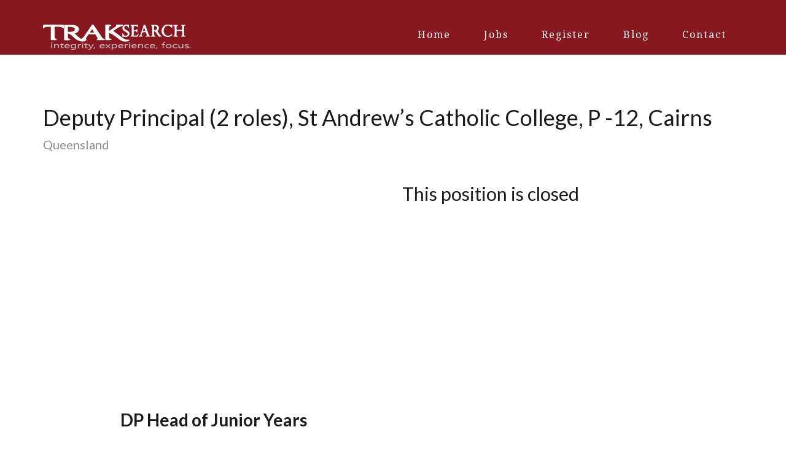

--- FILE ---
content_type: text/html; charset=UTF-8
request_url: https://www.traksearch.com/jobs/deputy-principal-2-roles-st-andrews-catholic-college-p-12-cairns/
body_size: 11224
content:
<!DOCTYPE html><html lang="en-US" xmlns:fb="https://www.facebook.com/2008/fbml" xmlns:addthis="https://www.addthis.com/help/api-spec" ><head > <script type="text/javascript">
/* <![CDATA[ */
var gform;gform||(document.addEventListener("gform_main_scripts_loaded",function(){gform.scriptsLoaded=!0}),document.addEventListener("gform/theme/scripts_loaded",function(){gform.themeScriptsLoaded=!0}),window.addEventListener("DOMContentLoaded",function(){gform.domLoaded=!0}),gform={domLoaded:!1,scriptsLoaded:!1,themeScriptsLoaded:!1,isFormEditor:()=>"function"==typeof InitializeEditor,callIfLoaded:function(o){return!(!gform.domLoaded||!gform.scriptsLoaded||!gform.themeScriptsLoaded&&!gform.isFormEditor()||(gform.isFormEditor()&&console.warn("The use of gform.initializeOnLoaded() is deprecated in the form editor context and will be removed in Gravity Forms 3.1."),o(),0))},initializeOnLoaded:function(o){gform.callIfLoaded(o)||(document.addEventListener("gform_main_scripts_loaded",()=>{gform.scriptsLoaded=!0,gform.callIfLoaded(o)}),document.addEventListener("gform/theme/scripts_loaded",()=>{gform.themeScriptsLoaded=!0,gform.callIfLoaded(o)}),window.addEventListener("DOMContentLoaded",()=>{gform.domLoaded=!0,gform.callIfLoaded(o)}))},hooks:{action:{},filter:{}},addAction:function(o,r,e,t){gform.addHook("action",o,r,e,t)},addFilter:function(o,r,e,t){gform.addHook("filter",o,r,e,t)},doAction:function(o){gform.doHook("action",o,arguments)},applyFilters:function(o){return gform.doHook("filter",o,arguments)},removeAction:function(o,r){gform.removeHook("action",o,r)},removeFilter:function(o,r,e){gform.removeHook("filter",o,r,e)},addHook:function(o,r,e,t,n){null==gform.hooks[o][r]&&(gform.hooks[o][r]=[]);var d=gform.hooks[o][r];null==n&&(n=r+"_"+d.length),gform.hooks[o][r].push({tag:n,callable:e,priority:t=null==t?10:t})},doHook:function(r,o,e){var t;if(e=Array.prototype.slice.call(e,1),null!=gform.hooks[r][o]&&((o=gform.hooks[r][o]).sort(function(o,r){return o.priority-r.priority}),o.forEach(function(o){"function"!=typeof(t=o.callable)&&(t=window[t]),"action"==r?t.apply(null,e):e[0]=t.apply(null,e)})),"filter"==r)return e[0]},removeHook:function(o,r,t,n){var e;null!=gform.hooks[o][r]&&(e=(e=gform.hooks[o][r]).filter(function(o,r,e){return!!(null!=n&&n!=o.tag||null!=t&&t!=o.priority)}),gform.hooks[o][r]=e)}});
/* ]]> */
</script>
<meta charset="UTF-8" /><meta name="viewport" content="width=device-width, initial-scale=1" /><meta name='robots' content='index, follow, max-image-preview:large, max-snippet:-1, max-video-preview:-1' /><link media="all" href="https://www.traksearch.com/wp-content/cache/autoptimize/css/autoptimize_a7d8e1e7e0b9882fb4de73d21ccf786d.css" rel="stylesheet"><link media="screen" href="https://www.traksearch.com/wp-content/cache/autoptimize/css/autoptimize_812479f045b47bff446cf97624cc1f7c.css" rel="stylesheet"><title>Deputy Principal (2 roles), St Andrew’s Catholic College, P -12, Cairns - Trak Search</title><meta name="description" content="Two leadership roles are available due to the promotion of the incumbents. Are you ready for the next step in your leadership journey?" /><link rel="canonical" href="https://www.traksearch.com/jobs/deputy-principal-2-roles-st-andrews-catholic-college-p-12-cairns/" /><meta property="og:locale" content="en_US" /><meta property="og:type" content="article" /><meta property="og:title" content="Deputy Principal (2 roles), St Andrew’s Catholic College, P -12, Cairns" /><meta property="og:description" content="Two leadership roles are available due to the promotion of the incumbents. Are you ready for the next step in your leadership journey?" /><meta property="og:url" content="https://www.traksearch.com/jobs/deputy-principal-2-roles-st-andrews-catholic-college-p-12-cairns/" /><meta property="og:site_name" content="Trak Search" /><meta property="og:image" content="https://www.traksearch.com/wp-content/uploads/2021/04/STACC-logo-Website-Feature.jpg" /><meta property="og:image:width" content="780" /><meta property="og:image:height" content="282" /><meta property="og:image:type" content="image/jpeg" /><meta name="twitter:card" content="summary_large_image" /><meta name="twitter:label1" content="Est. reading time" /><meta name="twitter:data1" content="6 minutes" /> <script type="application/ld+json" class="yoast-schema-graph">{"@context":"https://schema.org","@graph":[{"@type":"WebPage","@id":"https://www.traksearch.com/jobs/deputy-principal-2-roles-st-andrews-catholic-college-p-12-cairns/","url":"https://www.traksearch.com/jobs/deputy-principal-2-roles-st-andrews-catholic-college-p-12-cairns/","name":"Deputy Principal (2 roles), St Andrew’s Catholic College, P -12, Cairns - Trak Search","isPartOf":{"@id":"https://www.traksearch.com/#website"},"primaryImageOfPage":{"@id":"https://www.traksearch.com/jobs/deputy-principal-2-roles-st-andrews-catholic-college-p-12-cairns/#primaryimage"},"image":{"@id":"https://www.traksearch.com/jobs/deputy-principal-2-roles-st-andrews-catholic-college-p-12-cairns/#primaryimage"},"thumbnailUrl":"https://www.traksearch.com/wp-content/uploads/2021/04/STACC-logo-Website-Feature.jpg","datePublished":"2021-06-23T23:11:27+00:00","description":"Two leadership roles are available due to the promotion of the incumbents. Are you ready for the next step in your leadership journey?","breadcrumb":{"@id":"https://www.traksearch.com/jobs/deputy-principal-2-roles-st-andrews-catholic-college-p-12-cairns/#breadcrumb"},"inLanguage":"en-US","potentialAction":[{"@type":"ReadAction","target":["https://www.traksearch.com/jobs/deputy-principal-2-roles-st-andrews-catholic-college-p-12-cairns/"]}]},{"@type":"ImageObject","inLanguage":"en-US","@id":"https://www.traksearch.com/jobs/deputy-principal-2-roles-st-andrews-catholic-college-p-12-cairns/#primaryimage","url":"https://www.traksearch.com/wp-content/uploads/2021/04/STACC-logo-Website-Feature.jpg","contentUrl":"https://www.traksearch.com/wp-content/uploads/2021/04/STACC-logo-Website-Feature.jpg","width":780,"height":282},{"@type":"BreadcrumbList","@id":"https://www.traksearch.com/jobs/deputy-principal-2-roles-st-andrews-catholic-college-p-12-cairns/#breadcrumb","itemListElement":[{"@type":"ListItem","position":1,"name":"Home","item":"https://www.traksearch.com/"},{"@type":"ListItem","position":2,"name":"Jobs","item":"https://www.traksearch.com/jobs/"},{"@type":"ListItem","position":3,"name":"Deputy Principal (2 roles), St Andrew’s Catholic College, P -12, Cairns"}]},{"@type":"WebSite","@id":"https://www.traksearch.com/#website","url":"https://www.traksearch.com/","name":"Trak Search","description":"Committed to the recruitment of Leaders in education and faith-based organisations since 1995","publisher":{"@id":"https://www.traksearch.com/#organization"},"potentialAction":[{"@type":"SearchAction","target":{"@type":"EntryPoint","urlTemplate":"https://www.traksearch.com/?s={search_term_string}"},"query-input":{"@type":"PropertyValueSpecification","valueRequired":true,"valueName":"search_term_string"}}],"inLanguage":"en-US"},{"@type":"Organization","@id":"https://www.traksearch.com/#organization","name":"TrakSearch","url":"https://www.traksearch.com/","logo":{"@type":"ImageObject","inLanguage":"en-US","@id":"https://www.traksearch.com/#/schema/logo/image/","url":"https://www.traksearch.com/wp-content/uploads/2017/01/logo.png","contentUrl":"https://www.traksearch.com/wp-content/uploads/2017/01/logo.png","width":240,"height":29,"caption":"TrakSearch"},"image":{"@id":"https://www.traksearch.com/#/schema/logo/image/"}}]}</script> <link rel='dns-prefetch' href='//s7.addthis.com' /><link rel='dns-prefetch' href='//fonts.googleapis.com' /><link rel="alternate" type="application/rss+xml" title="Trak Search &raquo; Feed" href="https://www.traksearch.com/feed/" /><link rel="alternate" type="application/rss+xml" title="Trak Search &raquo; Comments Feed" href="https://www.traksearch.com/comments/feed/" />  <script type="text/javascript">window._wpemojiSettings = {"baseUrl":"https:\/\/s.w.org\/images\/core\/emoji\/16.0.1\/72x72\/","ext":".png","svgUrl":"https:\/\/s.w.org\/images\/core\/emoji\/16.0.1\/svg\/","svgExt":".svg","source":{"concatemoji":"https:\/\/www.traksearch.com\/wp-includes\/js\/wp-emoji-release.min.js?ver=6.8.3"}};
/*! This file is auto-generated */
!function(s,n){var o,i,e;function c(e){try{var t={supportTests:e,timestamp:(new Date).valueOf()};sessionStorage.setItem(o,JSON.stringify(t))}catch(e){}}function p(e,t,n){e.clearRect(0,0,e.canvas.width,e.canvas.height),e.fillText(t,0,0);var t=new Uint32Array(e.getImageData(0,0,e.canvas.width,e.canvas.height).data),a=(e.clearRect(0,0,e.canvas.width,e.canvas.height),e.fillText(n,0,0),new Uint32Array(e.getImageData(0,0,e.canvas.width,e.canvas.height).data));return t.every(function(e,t){return e===a[t]})}function u(e,t){e.clearRect(0,0,e.canvas.width,e.canvas.height),e.fillText(t,0,0);for(var n=e.getImageData(16,16,1,1),a=0;a<n.data.length;a++)if(0!==n.data[a])return!1;return!0}function f(e,t,n,a){switch(t){case"flag":return n(e,"\ud83c\udff3\ufe0f\u200d\u26a7\ufe0f","\ud83c\udff3\ufe0f\u200b\u26a7\ufe0f")?!1:!n(e,"\ud83c\udde8\ud83c\uddf6","\ud83c\udde8\u200b\ud83c\uddf6")&&!n(e,"\ud83c\udff4\udb40\udc67\udb40\udc62\udb40\udc65\udb40\udc6e\udb40\udc67\udb40\udc7f","\ud83c\udff4\u200b\udb40\udc67\u200b\udb40\udc62\u200b\udb40\udc65\u200b\udb40\udc6e\u200b\udb40\udc67\u200b\udb40\udc7f");case"emoji":return!a(e,"\ud83e\udedf")}return!1}function g(e,t,n,a){var r="undefined"!=typeof WorkerGlobalScope&&self instanceof WorkerGlobalScope?new OffscreenCanvas(300,150):s.createElement("canvas"),o=r.getContext("2d",{willReadFrequently:!0}),i=(o.textBaseline="top",o.font="600 32px Arial",{});return e.forEach(function(e){i[e]=t(o,e,n,a)}),i}function t(e){var t=s.createElement("script");t.src=e,t.defer=!0,s.head.appendChild(t)}"undefined"!=typeof Promise&&(o="wpEmojiSettingsSupports",i=["flag","emoji"],n.supports={everything:!0,everythingExceptFlag:!0},e=new Promise(function(e){s.addEventListener("DOMContentLoaded",e,{once:!0})}),new Promise(function(t){var n=function(){try{var e=JSON.parse(sessionStorage.getItem(o));if("object"==typeof e&&"number"==typeof e.timestamp&&(new Date).valueOf()<e.timestamp+604800&&"object"==typeof e.supportTests)return e.supportTests}catch(e){}return null}();if(!n){if("undefined"!=typeof Worker&&"undefined"!=typeof OffscreenCanvas&&"undefined"!=typeof URL&&URL.createObjectURL&&"undefined"!=typeof Blob)try{var e="postMessage("+g.toString()+"("+[JSON.stringify(i),f.toString(),p.toString(),u.toString()].join(",")+"));",a=new Blob([e],{type:"text/javascript"}),r=new Worker(URL.createObjectURL(a),{name:"wpTestEmojiSupports"});return void(r.onmessage=function(e){c(n=e.data),r.terminate(),t(n)})}catch(e){}c(n=g(i,f,p,u))}t(n)}).then(function(e){for(var t in e)n.supports[t]=e[t],n.supports.everything=n.supports.everything&&n.supports[t],"flag"!==t&&(n.supports.everythingExceptFlag=n.supports.everythingExceptFlag&&n.supports[t]);n.supports.everythingExceptFlag=n.supports.everythingExceptFlag&&!n.supports.flag,n.DOMReady=!1,n.readyCallback=function(){n.DOMReady=!0}}).then(function(){return e}).then(function(){var e;n.supports.everything||(n.readyCallback(),(e=n.source||{}).concatemoji?t(e.concatemoji):e.wpemoji&&e.twemoji&&(t(e.twemoji),t(e.wpemoji)))}))}((window,document),window._wpemojiSettings);</script> <link rel='stylesheet' id='google-fonts-css' href='//fonts.googleapis.com/css?family=Open+Sans%3A300%2C400%2C600%2C700%7CDroid+Serif%3A400%2C400i%2C700%7CLato%3A300%2C300i%2C400%2C400i%2C700&#038;ver=1.1.3' type='text/css' media='all' /><link rel='stylesheet' id='dashicons-css' href='https://www.traksearch.com/wp-includes/css/dashicons.min.css?ver=6.8.3' type='text/css' media='all' /> <script type="text/javascript" src="https://www.traksearch.com/wp-includes/js/jquery/jquery.min.js?ver=3.7.1" id="jquery-core-js"></script> <script type="text/javascript" id="search-filter-plugin-build-js-extra">var SF_LDATA = {"ajax_url":"https:\/\/www.traksearch.com\/wp-admin\/admin-ajax.php","home_url":"https:\/\/www.traksearch.com\/","extensions":[]};</script> <link rel="https://api.w.org/" href="https://www.traksearch.com/wp-json/" /><link rel="EditURI" type="application/rsd+xml" title="RSD" href="https://www.traksearch.com/xmlrpc.php?rsd" /><link rel='shortlink' href='https://www.traksearch.com/?p=9007' /><link rel="alternate" title="oEmbed (JSON)" type="application/json+oembed" href="https://www.traksearch.com/wp-json/oembed/1.0/embed?url=https%3A%2F%2Fwww.traksearch.com%2Fjobs%2Fdeputy-principal-2-roles-st-andrews-catholic-college-p-12-cairns%2F" /><link rel="alternate" title="oEmbed (XML)" type="text/xml+oembed" href="https://www.traksearch.com/wp-json/oembed/1.0/embed?url=https%3A%2F%2Fwww.traksearch.com%2Fjobs%2Fdeputy-principal-2-roles-st-andrews-catholic-college-p-12-cairns%2F&#038;format=xml" /> <script type="text/javascript">if ( window._agmMaps === undefined ) { _agmMaps = []; }</script><link rel="pingback" href="https://www.traksearch.com/xmlrpc.php" /> <script src="//load.sumome.com/" data-sumo-site-id="e72058e9be496365fb964694510d4ee092ca9d96ac63af04ab25bd6eba3e98f2" async="async"></script> <link rel="icon" href="https://www.traksearch.com/wp-content/uploads/2017/01/cropped-fav-32x32.png" sizes="32x32" /><link rel="icon" href="https://www.traksearch.com/wp-content/uploads/2017/01/cropped-fav-192x192.png" sizes="192x192" /><link rel="apple-touch-icon" href="https://www.traksearch.com/wp-content/uploads/2017/01/cropped-fav-180x180.png" /><meta name="msapplication-TileImage" content="https://www.traksearch.com/wp-content/uploads/2017/01/cropped-fav-270x270.png" /></head><body class="wp-singular jobs-template-default single single-jobs postid-9007 wp-theme-genesis wp-child-theme-traksearch fl-builder-2-8-6-2 gfpc-traksearch custom-header header-image header-full-width full-width-content genesis-breadcrumbs-hidden genesis-footer-widgets-visible"><div class="site-container"><ul class="genesis-skip-link"><li><a href="#genesis-nav-primary" class="screen-reader-shortcut"> Skip to primary navigation</a></li><li><a href="#genesis-content" class="screen-reader-shortcut"> Skip to main content</a></li><li><a href="#genesis-footer-widgets" class="screen-reader-shortcut"> Skip to footer</a></li></ul><header class="site-header"><div class="wrap"><div class="title-area"><p class="site-title"><a href="https://www.traksearch.com/">Trak Search</a></p><p class="site-description">Committed to the recruitment of Leaders in education and faith-based organisations since 1995</p></div><nav class="nav-primary" aria-label="Main" id="genesis-nav-primary"><div class="wrap"><ul id="menu-main-nav" class="menu genesis-nav-menu menu-primary js-superfish"><li id="menu-item-20" class="menu-item menu-item-type-custom menu-item-object-custom menu-item-20"><a href="/"><span >Home</span></a></li><li id="menu-item-7273" class="menu-item menu-item-type-custom menu-item-object-custom menu-item-7273"><a href="/#front-page-3"><span >Jobs</span></a></li><li id="menu-item-23" class="menu-item menu-item-type-custom menu-item-object-custom menu-item-23"><a href="/#front-page-4"><span >Register</span></a></li><li id="menu-item-18" class="menu-item menu-item-type-post_type menu-item-object-page menu-item-18"><a href="https://www.traksearch.com/blog/"><span >Blog</span></a></li><li id="menu-item-19" class="menu-item menu-item-type-post_type menu-item-object-page menu-item-19"><a href="https://www.traksearch.com/contact/"><span >Contact</span></a></li></ul></div></nav></div></header><div class="site-inner"><div class="content-sidebar-wrap"><main class="content" id="genesis-content"><article class="post-9007 jobs type-jobs status-publish has-post-thumbnail sector-education job_state-queensland entry" aria-label="Deputy Principal (2 roles), St Andrew’s Catholic College, P -12, Cairns"><h1 class="entry-title">Deputy Principal (2 roles), St Andrew’s Catholic College, P -12, Cairns</h1><h5 class="state">Queensland</h5><div class="entry-content"><div class="one-half first"><div class="job-video"> <iframe title="St Andrew&#039;s 2017" width="584" height="329" src="https://www.youtube.com/embed/M2QuRsq96Zg?feature=oembed" frameborder="0" allow="accelerometer; autoplay; clipboard-write; encrypted-media; gyroscope; picture-in-picture; web-share" referrerpolicy="strict-origin-when-cross-origin" allowfullscreen></iframe></div><div class="at-above-post addthis_tool" data-url="https://www.traksearch.com/jobs/deputy-principal-2-roles-st-andrews-catholic-college-p-12-cairns/"></div><h4 style="text-align: center;"><strong>DP Head of Junior Years</strong></h4><h4 style="text-align: center;"><strong>DP Head of Middle Years</strong></h4><p style="text-align: center;"><em>Two roles have become available due to the promotion of the incumbents to other senior leadership roles within Cairns: are you ready for the next step in <u>your</u> leadership journey?</em></p><p style="text-align: center;"><strong><em>Journey Together</em></strong></p><p><strong><a href="https://www.cns.catholic.edu.au/" target="_blank" rel="noopener">The Catholic Education Community – Diocese of Cairns</a></strong>, is a partnership between <em>Catholic Education Services</em> and twenty-nine schools which provide a quality education to almost 11,200 students. Cairns Catholic Education is partnering with James Cook University to open its 30th school in 2022. Catholic schools and Catholic education employ more than 1,700 people – one of, if not the largest non-government employer in the region.</p><h2>St Andrew’s Catholic College</h2><p><strong><a href="https://www.standrewscc.qld.edu.au/" target="_blank" rel="noopener">St Andrew’s Catholic College </a></strong>is a part of the Diocese of Cairns system of schools. Situated on a picturesque 25 ha site located in the Redlynch Valley, the College is a P-12 co-educational school of 1,720 students.</p><p>The College is organised into three sectors, all on the one site &#8211; Junior Years (Prep to Year 5); Middle Years (Year 6 to Year 9); and Senior Years (Year 10 to Year 12).</p><p>In the Junior Years there are 624 students. The Middle Years has 607 students.</p><p>The range of College facilities is impressive and include spacious grounds with a beautiful Chapel; exceptional Music facilities; a state-of-the-art Theatre; a newly implemented Learning Management System (AndIE); and sporting ovals. Architecture plays an important part in learning spaces to accommodate our students that involve, light, bright and spacious, technologically enriched spaces and furniture, promoting both collaborative and individual 21<sup>st</sup> century learning.</p><h2>Living in Cairns</h2><p>Cairns is a popular place to visit, but it&#8217;s also home to about 152,000 people who enjoy coastal living at its best. With wonderful World Heritage listed playgrounds close by, quiet streets, fantastic tropical weather, warm waters and relaxed lifestyle it really isn&#8217;t too hard to guess why people come here on holidays and then end up staying for life. Cairns is renowned as the gateway to two of the world&#8217;s greatest natural attractions: the Great Barrier Reef and the Wet Tropics Rainforest.</p><h3>Further Information</h3><p>Additional information can be viewed by visiting the St Andrew’s Catholic College website located at <strong><a href="https://www.standrewscc.qld.edu.au/our-college/" target="_blank" rel="noopener">https://www.standrewscc.qld.edu.au/our-college/</a></strong></p><h2 style="text-align: center;">Position Overview</h2><p><strong>Position Titles</strong>:</p><p>Deputy Principal – Head of Junior Years</p><p>Deputy Principal – Head of Middle Years</p><p><strong>Reports to:</strong> Principal</p><h3>Key Responsibilities</h3><p>The following six domains outline the role of the <em>Deputy Principal </em>as it is envisaged in Catholic schools in the Diocese of Cairns.</p><ol><li>Faith Leadership &#8211; To share in the essential Mission of the Church as a leader within the school Faith community</li><li>Educational Leadership &#8211; Leading learning and teaching</li><li>Staff Leadership &#8211; Developing self and others</li><li>Organisational Leadership &#8211; Management of the school</li><li>Community Leadership &#8211; Engaging and working with the community</li><li>Strategic Leadership &#8211; Leading improvement, innovation and change</li></ol><p>A full <em>position description</em> will be provided as we step through this process.</p><h3>Key Relationships</h3><p>The Principal administers the College with the assistance of the College Senior Leadership Team which is the Principal&#8217;s major consultative and advisory group for educational and administrative decisions.</p><p>Responsibilities of the College Senior Leadership Team include determining administrative policies and procedures throughout the College, planning and approving major school functions, events and activities, and approving and evaluating staff development and in-service programs.</p><p>The College Senior Leadership Team comprises:</p><ul><li>Principal</li><li>Deputy Principal &#8211; Head of Middle Years</li><li>Deputy Principal – Head of Junior Years</li><li>Assistant Principal Religious Education – Junior Years</li><li>Assistant Principal Religious Education – Middle Years</li><li>Deputy Principal – Head of Senior Years</li><li>Assistant Principal Religious Education – Senior Years</li><li>Assistant Principal &#8211; Administration</li><li>Head of Corporate Services</li></ul><p>An <em>organisation chart</em> will be provided at a later stage in this project.</p><h3>Commencement</h3><p>The commencement date is the beginning of 2022 for the start of the 2022 school year.</p><h3>Location</h3><p>The College address is 185-205 Intake Rd, Redlynch. Redlynch is a suburb of Cairns and about 10 to 15 minutes from the CBD.</p><h3>Conditions of Employment</h3><ul><li>Remuneration is in accordance with the Catholic Employing Authorities Single Enterprise Collective Agreement. Both roles have a salary range &#8211; $133,578 to $143,793 gross per annum (Full Time Equivalent).</li><li>Superannuation (10% from July 1<sup>st</sup>) is additional to the above salary.</li><li>Appointment: 5-year initial period contract; with a further 5-year appointment subject to a satisfactory performance review</li><li>The appointee to these positions will be required to complete a period of 6-month probation, in accordance with The Fair Work Act 2010</li><li>A non-smoking policy is effective in Catholic Education Services buildings, offices, and motor vehicles.</li><li>Reasonable relocation assistance (if required) will be negotiated with the successful applicants.</li></ul><h3>Selection Criteria</h3><p>We invite expressions of interest from people who align with the following:</p><ul><li>An active participant in and committed to the sacramental life of the Catholic Church.</li><li>Recent leadership experience in a Catholic school with the ability to lead the drive for educational excellence.</li><li>Capacity to lead and embed learning within a P-12 setting.</li><li>A successful teaching career and registered (or eligible to register) with the Queensland College of Teachers.</li><li>Deep knowledge of contemporary curriculum, pedagogy and professional learning practice.</li><li>Skills in interpersonal relationships and for building community.</li><li>Qualifications in Education and Religion with a personal focus on continual professional learning.</li></ul><h2 style="text-align: center;">Are You Interested in This Opportunity?</h2><p>If you are interested in these roles, simply complete the <strong>&#8216;Express Your Interest&#8217;</strong> panel on this page; or email <a href="mailto:jobs@traksearch.com">jobs@traksearch.com</a> quoting ref number TS1459 (used for both roles). Please provide a <strong>brief resume</strong> and <strong>contact (mobile) telephone number.</strong></p><p>If you are <strong>NOT</strong> interested in this role but would like to be advised of future leadership positions, <strong><a href="https://www.traksearch.com/#front-page-4" target="_blank" rel="noopener">click here </a></strong>to register for our job alerts.</p><p>Questions can be directed to either (a) Director John Chesher (0417 068 220) or (b) email to <a href="mailto:jobs@traksearch.com">jobs@traksearch.com</a>.</p><p>The timeline and details for this project are outlined below. <strong>All emails and applications are acknowledged within 48 hours.</strong></p><h2 style="text-align: center;">The Selection Process</h2><p><strong>Key dates as follows:</strong></p><table><tbody><tr><td width="322">Date of project launch/advertising</td><td width="281">By Friday 25<sup>th</sup> June</td></tr><tr><td width="322">Latest anticipated date for applications</td><td width="281"><strong>Friday 16<sup>th</sup> July</strong></td></tr><tr><td width="322">Review meeting &amp; short listing</td><td width="281">Late week commencing Mon 19<sup>th</sup> July</td></tr><tr><td width="322"><em>Anticipated</em> date for client interviews</td><td width="281"><strong>Week of Monday 2<sup>nd</sup> Aug  </strong></td></tr><tr><td width="322">Final references; academic documents obtained</td><td width="281">Following client interviews</td></tr><tr><td width="322">Follow up meeting/discussion</td><td width="281">Likely within 7 days of client interviews</td></tr></tbody></table><p>Trak Search has been instructed to provide a process that is welcoming for people interested in this role. Significant aspects include:</p><ul><li>Throughout the process, Trak Search is available for your confidential enquiries. They will also provide a range of additional information to allow you to explore how this opportunity aligns with your expectations and interests.</li><li>Closing is 5.00pm on the date shown above. However, a late application <em>could</em> be accepted, providing it does not adversely impact other applications or the St Andrew’s schedule.</li><li>We expect to contact one work-related referee and a Catholic Priest/Religious referee <u>prior</u> to shortlisting, with additional references completed later in the process.</li><li>All information provided to Trak Search will be made available prior to shortlisting, in confidence, to the Principal or his nominee unless you instruct Trak Search otherwise.</li><li>To obtain a more comprehensive understanding of the Trak Search methodology, including our screening process, <strong><a href="https://www.traksearch.com/faq/" target="_blank" rel="noopener">click here to access the ‘Frequently Asked Questions’</a>. </strong></li></ul><p>Trak Search is committed to working with client organisations in the safeguarding of children and young people. Applicants should be aware that in addition to the Working with Children and National Police History Checks required by our client, Trak Search screening processes, interview questions and reference checking will also reflect this commitment.</p><p><em>You are also encouraged to view our </em><strong><a href="http://www.traksearch.com/collection-statement/" target="_blank" rel="noopener"><em>Collection Statement</em></a></strong><em> which provides details on the manner in which we collect and use information obtained from you during your engagement with Trak Search.</em></p><div class="at-below-post addthis_tool" data-url="https://www.traksearch.com/jobs/deputy-principal-2-roles-st-andrews-catholic-college-p-12-cairns/"></div><div class="at-below-post-recommended addthis_tool" ></div></div><div class="one-half relative"><div class="fixed-form"><h3>This position is closed</h3></div></div></div></article></main></div></div><div class="footer-widgets" id="genesis-footer-widgets"><div class="wrap"><div class="widget-area footer-widgets-1 footer-widget-area"><section id="text-14" class="widget widget_text"><div class="widget-wrap"><div class="textwidget"><noscript><img src="https://www.traksearch.com/wp-content/uploads/2017/01/footer-logo.png" alt="" /></noscript><img class="lazyload" src='data:image/svg+xml,%3Csvg%20xmlns=%22http://www.w3.org/2000/svg%22%20viewBox=%220%200%20210%20140%22%3E%3C/svg%3E' data-src="https://www.traksearch.com/wp-content/uploads/2017/01/footer-logo.png" alt="" /></div></div></section></div><div class="widget-area footer-widgets-3 footer-widget-area"><section id="simple-social-icons-2" class="widget simple-social-icons"><div class="widget-wrap"><h4 class="widget-title widgettitle">Connect With Us!</h4><ul class="alignleft"><li class="ssi-linkedin"><a href="https://www.linkedin.com/in/jchesher" target="_blank" rel="noopener noreferrer"><svg role="img" class="social-linkedin" aria-labelledby="social-linkedin-2"><title id="social-linkedin-2">LinkedIn</title><use xlink:href="https://www.traksearch.com/wp-content/plugins/simple-social-icons/symbol-defs.svg#social-linkedin"></use></svg></a></li><li class="ssi-twitter"><a href="https://twitter.com/TrakSearch" target="_blank" rel="noopener noreferrer"><svg role="img" class="social-twitter" aria-labelledby="social-twitter-2"><title id="social-twitter-2">Twitter</title><use xlink:href="https://www.traksearch.com/wp-content/plugins/simple-social-icons/symbol-defs.svg#social-twitter"></use></svg></a></li><li class="ssi-youtube"><a href="https://www.youtube.com/channel/UCx3vDMw11E7qUqrTvcXrUww" target="_blank" rel="noopener noreferrer"><svg role="img" class="social-youtube" aria-labelledby="social-youtube-2"><title id="social-youtube-2">YouTube</title><use xlink:href="https://www.traksearch.com/wp-content/plugins/simple-social-icons/symbol-defs.svg#social-youtube"></use></svg></a></li></ul></div></section><section id="text-18" class="widget widget_text"><div class="widget-wrap"><div class="textwidget">Telephone: <br /><a class="phone" href='tel:1300868725'>1300 TO TRAK (1300 868 725)</a></div></div></section></div></div></div><footer class="site-footer"><div class="wrap"><nav class="nav-footer"></nav><p>Copyright &#xA9;&nbsp;2026 Trak Search | <a href="https://www.traksearch.com/privacy-policy/">Privacy</a> | <a href="https://www.traksearch.com/collection-statement/">Collection Statement</a>| <a href="https://www.traksearch.com/sitemap/">Site map</a></p></div></footer></div><script type="speculationrules">{"prefetch":[{"source":"document","where":{"and":[{"href_matches":"\/*"},{"not":{"href_matches":["\/wp-*.php","\/wp-admin\/*","\/wp-content\/uploads\/*","\/wp-content\/*","\/wp-content\/plugins\/*","\/wp-content\/themes\/traksearch\/*","\/wp-content\/themes\/genesis\/*","\/*\\?(.+)"]}},{"not":{"selector_matches":"a[rel~=\"nofollow\"]"}},{"not":{"selector_matches":".no-prefetch, .no-prefetch a"}}]},"eagerness":"conservative"}]}</script> <script type='text/javascript'>jQuery( document ).ready(function() {                    jQuery( ".testimonials-list" ).lightSlider( {auto:           true,                        controls:       true,item:           1,                        mode:           'fade',                        pauseOnHover:   true,                        loop:           false,pause:          10000,responsive : [    {        breakpoint:1023,        settings: {            item:2        }    },    {        breakpoint:860,        settings: {            item:1        }    }]} );} );</script><noscript><style>.lazyload{display:none;}</style></noscript><script data-noptimize="1">window.lazySizesConfig=window.lazySizesConfig||{};window.lazySizesConfig.loadMode=1;</script><script async data-noptimize="1" src='https://www.traksearch.com/wp-content/plugins/autoptimize/classes/external/js/lazysizes.min.js?ao_version=3.1.14'></script><script data-cfasync="false" type="text/javascript">if (window.addthis_product === undefined) { window.addthis_product = "wpwt"; } if (window.wp_product_version === undefined) { window.wp_product_version = "wpwt-3.2.7"; } if (window.addthis_share === undefined) { window.addthis_share = {}; } if (window.addthis_config === undefined) { window.addthis_config = {"data_track_clickback":true,"ui_atversion":"300"}; } if (window.addthis_plugin_info === undefined) { window.addthis_plugin_info = {"info_status":"enabled","cms_name":"WordPress","plugin_name":"Website Tools by AddThis","plugin_version":"3.2.7","plugin_mode":"AddThis","anonymous_profile_id":"wp-33991dcc8d080a19a9c0b7136a07bf19","page_info":{"template":"posts","post_type":"jobs"},"sharing_enabled_on_post_via_metabox":false}; } 
                    (function() {
                      var first_load_interval_id = setInterval(function () {
                        if (typeof window.addthis !== 'undefined') {
                          window.clearInterval(first_load_interval_id);
                          if (typeof window.addthis_layers !== 'undefined' && Object.getOwnPropertyNames(window.addthis_layers).length > 0) {
                            window.addthis.layers(window.addthis_layers);
                          }
                          if (Array.isArray(window.addthis_layers_tools)) {
                            for (i = 0; i < window.addthis_layers_tools.length; i++) {
                              window.addthis.layers(window.addthis_layers_tools[i]);
                            }
                          }
                        }
                     },1000)
                    }());</script> <script type="text/javascript" id="jquery-ui-datepicker-js-after">jQuery(function(jQuery){jQuery.datepicker.setDefaults({"closeText":"Close","currentText":"Today","monthNames":["January","February","March","April","May","June","July","August","September","October","November","December"],"monthNamesShort":["Jan","Feb","Mar","Apr","May","Jun","Jul","Aug","Sep","Oct","Nov","Dec"],"nextText":"Next","prevText":"Previous","dayNames":["Sunday","Monday","Tuesday","Wednesday","Thursday","Friday","Saturday"],"dayNamesShort":["Sun","Mon","Tue","Wed","Thu","Fri","Sat"],"dayNamesMin":["S","M","T","W","T","F","S"],"dateFormat":"MM d, yy","firstDay":1,"isRTL":false});});</script> <script type="text/javascript" defer='defer' src="https://s7.addthis.com/js/300/addthis_widget.js?ver=6.8.3#pubid=ra-5c9095224be93a1a" id="addthis_widget-js"></script> <script defer src="https://www.traksearch.com/wp-content/cache/autoptimize/js/autoptimize_6f8b61b9a0452ad14cb155ce725eba8c.js"></script><script>(function(){function c(){var b=a.contentDocument||a.contentWindow.document;if(b){var d=b.createElement('script');d.innerHTML="window.__CF$cv$params={r:'9c09fa134cf7122e',t:'MTc2ODg2MzkyNy4wMDAwMDA='};var a=document.createElement('script');a.nonce='';a.src='/cdn-cgi/challenge-platform/scripts/jsd/main.js';document.getElementsByTagName('head')[0].appendChild(a);";b.getElementsByTagName('head')[0].appendChild(d)}}if(document.body){var a=document.createElement('iframe');a.height=1;a.width=1;a.style.position='absolute';a.style.top=0;a.style.left=0;a.style.border='none';a.style.visibility='hidden';document.body.appendChild(a);if('loading'!==document.readyState)c();else if(window.addEventListener)document.addEventListener('DOMContentLoaded',c);else{var e=document.onreadystatechange||function(){};document.onreadystatechange=function(b){e(b);'loading'!==document.readyState&&(document.onreadystatechange=e,c())}}}})();</script></body></html>